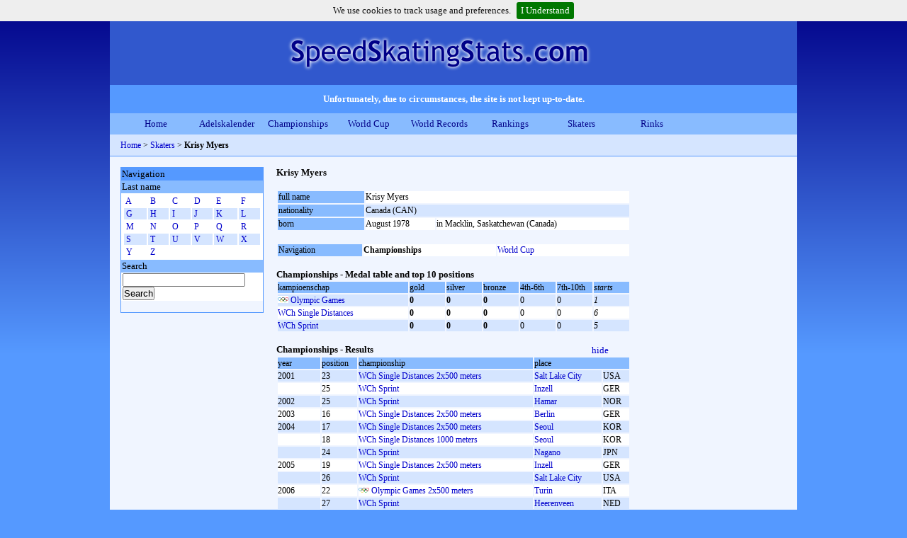

--- FILE ---
content_type: text/html
request_url: http://htp.speedskatingstats.com/index.php?file=skater&code=1978080901
body_size: 3171
content:
<!DOCTYPE html PUBLIC "-//W3C//DTD XHTML 1.0 Transitional//EN" "http://www.w3.org/TR/xhtml1/DTD/xhtml1-transitional.dtd">
<html xmlns="http://www.w3.org/1999/xhtml" lang="_LANGUAGE" xml:lang="_LANGUAGE">
<head>
<link href="_css.css" rel="stylesheet" type="text/css" />
<link href="_css/jquery.cookiebar.css" rel="stylesheet" type="text/css" />
<link href="favicon.ico" rel="shortcut icon" />

<script type='text/javascript' src='jquery-1.7.2.min.js'></script><title>Krisy Myers - SpeedSkatingStats.com</title>

    <meta name="description" content="Information and results of Krisy Myers (CAN), born on  August 1978 in Macklin, Saskatchewan (CAN)" />
    <meta name="keywords" content="speed skating, skater, Krisy Myers,  August 1978, Macklin, Saskatchewan" />
    <meta name="rating" content="general" />
    <meta name="revisit-after" content="7 days" />
    <meta name="robots" content="noydir,noodp" />
    <meta name="google-site-verification" content="N1cV6NaLYv43zxIXQuw1DGZjj1pJ_exJGnu9wRsbRRE" />
    <meta http-equiv="content-type" content="text/html; charset=UTF-8" />
    <meta http-equiv="cache-control" content="public" />
    <meta http-equiv="language" content="EN" />
</head>

<body>
<div id="borders">
<div id="wrap">
<div id='header'>
<div style='position: absolute; left: 250px; top: 20px;z-index:1;'>
<a class='link' href='http://www.speedskatingstats.com'><img src='_images/header_transparant.png'></a>
</div>
</div >
<div id='message'>
Unfortunately, due to circumstances, the site is not kept up-to-date.</div>
<div id='menu'>
<a class='menu' href='index.php?file=home'>Home</a>
<a class='menu' href='index.php?file=adelskalender'>Adelskalender</a>
<a class='menu' href='index.php?file=championships'>Championships</a>
<a class='menu' href='index.php?file=worldcup'>World Cup</a>
<a class='menu' href='index.php?file=records'>World Records</a>
<a class='menu' href='index.php?file=rankings'>Rankings</a>
<a class='menu' href='index.php?file=skaters'>Skaters</a>
<a class='menu' href='index.php?file=rinks'>Rinks</a>

</div >
<div id='breadcrumb'>
<a class='link' href='http://www.speedskatingstats.com'>Home</a> > <a class='link' href='index.php?file=skaters'>Skaters</a> >
                 <b>Krisy Myers</b></div>
<div id='content'>
<div class='content'>
<script type="text/javascript">
$(document).ready(function(){
	$.ajax({
		type: "GET",
		url: "http://speedskatingresults.com/api/xml/personal_records.php",
		data: "skater=137",
		dataType: "xml",
		success: function(xml) {
			$(xml).find('record').each(function() {
				var distance = $(this).find('distance').text()+"m";
				var time = $(this).find('time').text();
				var date = $(this).find('date').text();
				var tmpdate = date.substring(8,10)+"-"+date.substring(5,7)+"-"+date.substring(0,4);
				var location = $(this).find('location').text();
				var tmplocation = location.substring(0,location.length-5);
				var tmpnationality = location.substring(location.length-4,location.length-1);
				$('<tr></tr>').html('<td>'+distance+'</td><td>'+time+
						'</td><td>'+tmpdate+'</td><td>'+tmplocation+'</td><td>'+tmpnationality+'</td>').appendTo('#prs');
			});
		}
	});
});
</script>

<script language="javascript">
function toggleChampres() {
	var ele = document.getElementById("toggleChampres");
	var text = document.getElementById("displayChampres");
	if(ele.style.display == "block") {
    		ele.style.display = "none";
  text.innerHTML = "show";
  	}
	else {
		ele.style.display = "block";
  text.innerHTML = "hide";
	}
}

function toggleWCclass() {
	var ele = document.getElementById("toggleWCclass");
	var text = document.getElementById("displayWCclass");
	if(ele.style.display == "block") {
    		ele.style.display = "none";
  text.innerHTML = "show";
  	}
	else {
		ele.style.display = "block";
  text.innerHTML = "hide";
	}
}

function toggleWCvic() {
	var ele = document.getElementById("toggleWCvic");
	var text = document.getElementById("displayWCvic");
	if(ele.style.display == "block") {
    		ele.style.display = "none";
  text.innerHTML = "show";
  	}
	else {
		ele.style.display = "block";
  text.innerHTML = "hide";
	}
}

function toggleWCres() {
	var ele = document.getElementById("toggleWCres");
	var text = document.getElementById("displayWCres");
	if(ele.style.display == "block") {
    		ele.style.display = "none";
  text.innerHTML = "show";
  	}
	else {
		ele.style.display = "block";
  text.innerHTML = "hide";
	}
}
</script>

<div class='content'>
<h2>Krisy Myers</h2>
<br />
<table style='width:500px;'>
<tr><td class='head' style='width:120px;'>full name</td><td colspan='2'>Krisy Myers</td></tr>
<tr><td class='head'>nationality</td><td colspan='2'>Canada (CAN)</td></tr>
<tr><td class='head'>born</td><td> August 1978</td><td>in Macklin, Saskatchewan (Canada)</td></tr>
</table>
<br /><table style='width:500px;'>
<tr><td class='head' style='width:120px;'>Navigation</td><td style='width:190px;'><b>Championships</b></td><td style='width:190px;'><a class='link' href='index.php?file=skater&code=1978080901&item=wc'>World Cup</a></td></tr>
</table>
<br />
<h2>Championships - Medal table and top 10 positions</h2>
<table style='width:500px;'>
<tr class='head'><td>kampioenschap</td><td style='width:50px;'>gold</td><td style='width:50px;'>silver</td><td style='width:50px;'>bronze</td><td style='width:50px;'>4th-6th</td><td style='width:50px;'>7th-10th</td><td style='width:50px;'><i>starts</i></td></tr>
<tr><td><img src='_images/flag_og.png' height='10px' /> <a class='link' href='index.php?file=championships&g=w&type=og'>Olympic Games</a></td><td><b>0</b></td><td><b>0</b></td><td><b>0</b></td><td>0</td><td>0</td><td><i>1</i></td></tr>
<tr><td><a class='link' href='index.php?file=championships&g=w&type=wchsd'>WCh Single Distances</a></td><td><b>0</b></td><td><b>0</b></td><td><b>0</b></td><td>0</td><td>0</td><td><i>6</i></td></tr>
<tr><td><a class='link' href='index.php?file=championships&g=w&type=wchspr'>WCh Sprint</a></td><td><b>0</b></td><td><b>0</b></td><td><b>0</b></td><td>0</td><td>0</td><td><i>5</i></td></tr>
</table>
<br />
<h2>Championships - Results</h2>
<div style='float:left;margin-left:445px;margin-top:-15px;'>
<a class='link' id='displayChampres' href='javascript:toggleChampres();'>hide</a>
</div>
<div style='clear:left;'></div>
<div id='toggleChampres' style='display: block'>
<table style='width:500px;'>
<tr class='head'><td style='width:60px;'>year</td><td style='width:50px;'>position</td><td>championship</td><td colspan='2'>place</td></tr>
<tr><td>2001</td><td>23</td><td><a class='link' href='index.php?file=championships&g=w&type=wchsd&year=2001&event=2x500'>WCh Single Distances 2x500 meters</a></td><td><a class='link' href='index.php?file=rinks&rink=saltlakecity'>Salt Lake City</a></td><td>USA</td></tr>
<tr><td></td><td>25</td><td><a class='link' href='index.php?file=championships&g=w&type=wchspr&year=2001'>WCh Sprint</a></td><td><a class='link' href='index.php?file=rinks&rink=inzell'>Inzell</a></td><td>GER</td></tr>
<tr><td>2002</td><td>25</td><td><a class='link' href='index.php?file=championships&g=w&type=wchspr&year=2002'>WCh Sprint</a></td><td><a class='link' href='index.php?file=rinks&rink=hamar-olympiahall'>Hamar</a></td><td>NOR</td></tr>
<tr><td>2003</td><td>16</td><td><a class='link' href='index.php?file=championships&g=w&type=wchsd&year=2003&event=2x500'>WCh Single Distances 2x500 meters</a></td><td><a class='link' href='index.php?file=rinks&rink=berlijn-sportforum'>Berlin</a></td><td>GER</td></tr>
<tr><td>2004</td><td>17</td><td><a class='link' href='index.php?file=championships&g=w&type=wchsd&year=2004&event=2x500'>WCh Single Distances 2x500 meters</a></td><td><a class='link' href='index.php?file=rinks&rink=seoel'>Seoul</a></td><td>KOR</td></tr>
<tr><td></td><td>18</td><td><a class='link' href='index.php?file=championships&g=w&type=wchsd&year=2004&event=1000'>WCh Single Distances 1000 meters</a></td><td><a class='link' href='index.php?file=rinks&rink=seoel'>Seoul</a></td><td>KOR</td></tr>
<tr><td></td><td>24</td><td><a class='link' href='index.php?file=championships&g=w&type=wchspr&year=2004'>WCh Sprint</a></td><td><a class='link' href='index.php?file=rinks&rink=nagano'>Nagano</a></td><td>JPN</td></tr>
<tr><td>2005</td><td>19</td><td><a class='link' href='index.php?file=championships&g=w&type=wchsd&year=2005&event=2x500'>WCh Single Distances 2x500 meters</a></td><td><a class='link' href='index.php?file=rinks&rink=inzell'>Inzell</a></td><td>GER</td></tr>
<tr><td></td><td>26</td><td><a class='link' href='index.php?file=championships&g=w&type=wchspr&year=2005'>WCh Sprint</a></td><td><a class='link' href='index.php?file=rinks&rink=saltlakecity'>Salt Lake City</a></td><td>USA</td></tr>
<tr><td>2006</td><td>22</td><td><img src='_images/flag_og.png' height='10px' /> <a class='link' href='index.php?file=championships&g=w&type=og&year=2006&event=2x500'>Olympic Games 2x500 meters</a></td><td><a class='link' href='index.php?file=rinks&rink=turijn'>Turin</a></td><td>ITA</td></tr>
<tr><td></td><td>27</td><td><a class='link' href='index.php?file=championships&g=w&type=wchspr&year=2006'>WCh Sprint</a></td><td><a class='link' href='index.php?file=rinks&rink=heerenveen-thialf'>Heerenveen</a></td><td>NED</td></tr>
<tr><td>2007</td><td>22</td><td><a class='link' href='index.php?file=championships&g=w&type=wchsd&year=2007&event=2x500'>WCh Single Distances 2x500 meters</a></td><td><a class='link' href='index.php?file=rinks&rink=saltlakecity'>Salt Lake City</a></td><td>USA</td></tr>
</table>
</div>
</div>
</div>
<div class='nav'>
<div class='nav_top'>Navigation</div><div class='nav_head'>Last name</div><div class='nav_main'>
<table style='width:-2px;'>
<tr>
<td><a class='link' href='index.php?file=skaters&char=A'>&nbsp;A&nbsp;</a></td><td><a class='link' href='index.php?file=skaters&char=B'>&nbsp;B&nbsp;</a></td><td><a class='link' href='index.php?file=skaters&char=C'>&nbsp;C&nbsp;</a></td><td><a class='link' href='index.php?file=skaters&char=D'>&nbsp;D&nbsp;</a></td><td><a class='link' href='index.php?file=skaters&char=E'>&nbsp;E&nbsp;</a></td><td><a class='link' href='index.php?file=skaters&char=F'>&nbsp;F&nbsp;</a></td></tr>
<tr>
<td><a class='link' href='index.php?file=skaters&char=G'>&nbsp;G&nbsp;</a></td><td><a class='link' href='index.php?file=skaters&char=H'>&nbsp;H&nbsp;</a></td><td><a class='link' href='index.php?file=skaters&char=I'>&nbsp;I&nbsp;</a></td><td><a class='link' href='index.php?file=skaters&char=J'>&nbsp;J&nbsp;</a></td><td><a class='link' href='index.php?file=skaters&char=K'>&nbsp;K&nbsp;</a></td><td><a class='link' href='index.php?file=skaters&char=L'>&nbsp;L&nbsp;</a></td></tr>
<tr>
<td><a class='link' href='index.php?file=skaters&char=M'>&nbsp;M&nbsp;</a></td><td><a class='link' href='index.php?file=skaters&char=N'>&nbsp;N&nbsp;</a></td><td><a class='link' href='index.php?file=skaters&char=O'>&nbsp;O&nbsp;</a></td><td><a class='link' href='index.php?file=skaters&char=P'>&nbsp;P&nbsp;</a></td><td><a class='link' href='index.php?file=skaters&char=Q'>&nbsp;Q&nbsp;</a></td><td><a class='link' href='index.php?file=skaters&char=R'>&nbsp;R&nbsp;</a></td></tr>
<tr>
<td><a class='link' href='index.php?file=skaters&char=S'>&nbsp;S&nbsp;</a></td><td><a class='link' href='index.php?file=skaters&char=T'>&nbsp;T&nbsp;</a></td><td><a class='link' href='index.php?file=skaters&char=U'>&nbsp;U&nbsp;</a></td><td><a class='link' href='index.php?file=skaters&char=V'>&nbsp;V&nbsp;</a></td><td><a class='link' href='index.php?file=skaters&char=W'>&nbsp;W&nbsp;</a></td><td><a class='link' href='index.php?file=skaters&char=X'>&nbsp;X&nbsp;</a></td></tr>
<tr>
<td><a class='link' href='index.php?file=skaters&char=Y'>&nbsp;Y&nbsp;</a></td><td><a class='link' href='index.php?file=skaters&char=Z'>&nbsp;Z&nbsp;</a></td></table>
</div>
<div class='nav_head'>Search</div><div class='nav_main'>
<form method='post' action='index.php?file=skaters&go'>
     <input type='text' name='zoekterm' ><br>
     <input type='submit' name='submit' value='Search'>
     </form></div>
<br />
</div>
</div >
<div id='footer'>
additions, corrections or errors can be sent, see <a class='link' href='index.php?file=contact'>contact page</a><br />
<br />
<b>SpeedSkatingStats.com</b> since 2012<br />
<a class='link' href='http://www.speedskatingstats.com'>home</a> | <a class='link' href='index.php?file=contact'>contact</a> | <a class='link' href='index.php?file=sitemap'>sitemap</a> | <a class='link' href='index.php?file=sources'>sources</a> | <a class='link' href='http://www.schaatsstatistieken.nl/index.php?file=schaatser&code=1978080901'>in Dutch</a>
<br />
<br />
<a rel='license' href='http://creativecommons.org/licenses/by-nc-sa/3.0/'><img alt='Creative Commons-Licentie' style='border-width:0' src='http://i.creativecommons.org/l/by-nc-sa/3.0/88x31.png' /></a></div >
</div >
</div >

<script type="text/javascript">

  var _gaq = _gaq || [];
  _gaq.push(['_setAccount', 'UA-32658173-2']);
  _gaq.push(['_trackPageview']);

  (function() {
    var ga = document.createElement('script'); ga.type = 'text/javascript'; ga.async = true;
    ga.src = ('https:' == document.location.protocol ? 'https://ssl' : 'http://www') + '.google-analytics.com/ga.js';
    var s = document.getElementsByTagName('script')[0]; s.parentNode.insertBefore(ga, s);
  })();

</script>

<script type="text/javascript" src="//ajax.googleapis.com/ajax/libs/jquery/1.8.3/jquery.min.js"></script>
<script type="text/javascript" src="_js/jquery.cookiebar.js"></script>
<script type="text/javascript">
	$(document).ready(function(){
		$.cookieBar({
		});
	});
</script>
</body>
</html>
